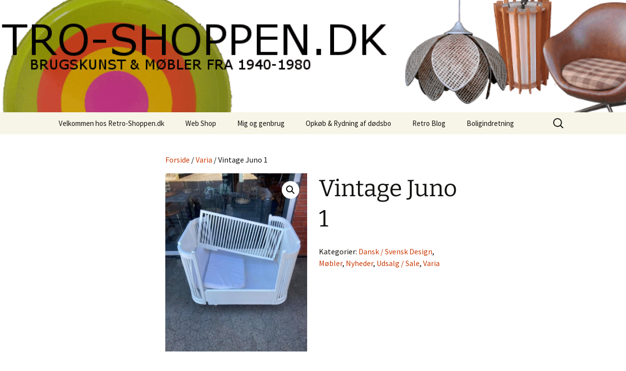

--- FILE ---
content_type: text/html; charset=UTF-8
request_url: https://www.retro-shoppen.dk/vare/vintage-juno-1/
body_size: 72442
content:
<!DOCTYPE html>
<html lang="da-DK">
<head>
	<meta charset="UTF-8">
	<meta name="viewport" content="width=device-width, initial-scale=1.0">
	<title>Vintage Juno 1 - Retro-Shoppen.DK</title>
	<link rel="profile" href="https://gmpg.org/xfn/11">
	<link rel="pingback" href="https://www.retro-shoppen.dk/xmlrpc.php">
	<meta name='robots' content='index, follow, max-image-preview:large, max-snippet:-1, max-video-preview:-1' />

	<!-- This site is optimized with the Yoast SEO plugin v26.6 - https://yoast.com/wordpress/plugins/seo/ -->
	<link rel="canonical" href="https://www.retro-shoppen.dk/vare/vintage-juno-1/" />
	<meta property="og:locale" content="da_DK" />
	<meta property="og:type" content="article" />
	<meta property="og:title" content="Vintage Juno 1 - Retro-Shoppen.DK" />
	<meta property="og:description" content="Den originale Juno seng &#8211; Juno 1. Tegnet af Viggo Einfeldt i 1942-43. I fin vintage stand. Der medfølger 1 stk tremmeside, samt madras, med ekstra stykke, til når sengen &hellip; Læs videre Vintage Juno 1 &rarr;" />
	<meta property="og:url" content="https://www.retro-shoppen.dk/vare/vintage-juno-1/" />
	<meta property="og:site_name" content="Retro-Shoppen.DK" />
	<meta property="article:publisher" content="https://www.facebook.com/groups/1525734714409164/" />
	<meta property="article:modified_time" content="2025-02-08T11:22:57+00:00" />
	<meta property="og:image" content="https://www.retro-shoppen.dk/wp-content/uploads/Junoseng.jpg" />
	<meta property="og:image:width" content="1536" />
	<meta property="og:image:height" content="2048" />
	<meta property="og:image:type" content="image/jpeg" />
	<meta name="twitter:card" content="summary_large_image" />
	<meta name="twitter:label1" content="Estimeret læsetid" />
	<meta name="twitter:data1" content="1 minut" />
	<script type="application/ld+json" class="yoast-schema-graph">{"@context":"https://schema.org","@graph":[{"@type":"WebPage","@id":"https://www.retro-shoppen.dk/vare/vintage-juno-1/","url":"https://www.retro-shoppen.dk/vare/vintage-juno-1/","name":"Vintage Juno 1 - Retro-Shoppen.DK","isPartOf":{"@id":"https://www.retro-shoppen.dk/#website"},"primaryImageOfPage":{"@id":"https://www.retro-shoppen.dk/vare/vintage-juno-1/#primaryimage"},"image":{"@id":"https://www.retro-shoppen.dk/vare/vintage-juno-1/#primaryimage"},"thumbnailUrl":"https://www.retro-shoppen.dk/wp-content/uploads/Junoseng.jpg","datePublished":"2021-04-15T11:20:08+00:00","dateModified":"2025-02-08T11:22:57+00:00","breadcrumb":{"@id":"https://www.retro-shoppen.dk/vare/vintage-juno-1/#breadcrumb"},"inLanguage":"da-DK","potentialAction":[{"@type":"ReadAction","target":["https://www.retro-shoppen.dk/vare/vintage-juno-1/"]}]},{"@type":"ImageObject","inLanguage":"da-DK","@id":"https://www.retro-shoppen.dk/vare/vintage-juno-1/#primaryimage","url":"https://www.retro-shoppen.dk/wp-content/uploads/Junoseng.jpg","contentUrl":"https://www.retro-shoppen.dk/wp-content/uploads/Junoseng.jpg","width":1536,"height":2048},{"@type":"BreadcrumbList","@id":"https://www.retro-shoppen.dk/vare/vintage-juno-1/#breadcrumb","itemListElement":[{"@type":"ListItem","position":1,"name":"Hjem","item":"https://www.retro-shoppen.dk/"},{"@type":"ListItem","position":2,"name":"Web Shop","item":"https://www.retro-shoppen.dk/shop/"},{"@type":"ListItem","position":3,"name":"Vintage Juno 1"}]},{"@type":"WebSite","@id":"https://www.retro-shoppen.dk/#website","url":"https://www.retro-shoppen.dk/","name":"Retro-Shoppen.DK","description":"Dansk Design fra 1940 til 1980","potentialAction":[{"@type":"SearchAction","target":{"@type":"EntryPoint","urlTemplate":"https://www.retro-shoppen.dk/?s={search_term_string}"},"query-input":{"@type":"PropertyValueSpecification","valueRequired":true,"valueName":"search_term_string"}}],"inLanguage":"da-DK"}]}</script>
	<!-- / Yoast SEO plugin. -->


<link rel="alternate" type="application/rss+xml" title="Retro-Shoppen.DK &raquo; Feed" href="https://www.retro-shoppen.dk/feed/" />
<link rel="alternate" type="application/rss+xml" title="Retro-Shoppen.DK &raquo;-kommentar-feed" href="https://www.retro-shoppen.dk/comments/feed/" />
<link rel="alternate" type="text/calendar" title="Retro-Shoppen.DK &raquo; iCal Feed" href="https://www.retro-shoppen.dk/events/?ical=1" />
<link rel="alternate" type="application/rss+xml" title="Retro-Shoppen.DK &raquo; Vintage Juno 1-kommentar-feed" href="https://www.retro-shoppen.dk/vare/vintage-juno-1/feed/" />
<link rel="alternate" title="oEmbed (JSON)" type="application/json+oembed" href="https://www.retro-shoppen.dk/wp-json/oembed/1.0/embed?url=https%3A%2F%2Fwww.retro-shoppen.dk%2Fvare%2Fvintage-juno-1%2F" />
<style id='wp-img-auto-sizes-contain-inline-css'>
img:is([sizes=auto i],[sizes^="auto," i]){contain-intrinsic-size:3000px 1500px}
/*# sourceURL=wp-img-auto-sizes-contain-inline-css */
</style>
<style id='wp-emoji-styles-inline-css'>

	img.wp-smiley, img.emoji {
		display: inline !important;
		border: none !important;
		box-shadow: none !important;
		height: 1em !important;
		width: 1em !important;
		margin: 0 0.07em !important;
		vertical-align: -0.1em !important;
		background: none !important;
		padding: 0 !important;
	}
/*# sourceURL=wp-emoji-styles-inline-css */
</style>
<link rel='stylesheet' id='wp-block-library-css' href='https://www.retro-shoppen.dk/wp-includes/css/dist/block-library/style.min.css?ver=6.9' media='all' />
<link rel='stylesheet' id='wc-blocks-style-css' href='https://www.retro-shoppen.dk/wp-content/plugins/woocommerce/assets/client/blocks/wc-blocks.css?ver=wc-10.4.3' media='all' />
<style id='global-styles-inline-css'>
:root{--wp--preset--aspect-ratio--square: 1;--wp--preset--aspect-ratio--4-3: 4/3;--wp--preset--aspect-ratio--3-4: 3/4;--wp--preset--aspect-ratio--3-2: 3/2;--wp--preset--aspect-ratio--2-3: 2/3;--wp--preset--aspect-ratio--16-9: 16/9;--wp--preset--aspect-ratio--9-16: 9/16;--wp--preset--color--black: #000000;--wp--preset--color--cyan-bluish-gray: #abb8c3;--wp--preset--color--white: #fff;--wp--preset--color--pale-pink: #f78da7;--wp--preset--color--vivid-red: #cf2e2e;--wp--preset--color--luminous-vivid-orange: #ff6900;--wp--preset--color--luminous-vivid-amber: #fcb900;--wp--preset--color--light-green-cyan: #7bdcb5;--wp--preset--color--vivid-green-cyan: #00d084;--wp--preset--color--pale-cyan-blue: #8ed1fc;--wp--preset--color--vivid-cyan-blue: #0693e3;--wp--preset--color--vivid-purple: #9b51e0;--wp--preset--color--dark-gray: #141412;--wp--preset--color--red: #bc360a;--wp--preset--color--medium-orange: #db572f;--wp--preset--color--light-orange: #ea9629;--wp--preset--color--yellow: #fbca3c;--wp--preset--color--dark-brown: #220e10;--wp--preset--color--medium-brown: #722d19;--wp--preset--color--light-brown: #eadaa6;--wp--preset--color--beige: #e8e5ce;--wp--preset--color--off-white: #f7f5e7;--wp--preset--gradient--vivid-cyan-blue-to-vivid-purple: linear-gradient(135deg,rgb(6,147,227) 0%,rgb(155,81,224) 100%);--wp--preset--gradient--light-green-cyan-to-vivid-green-cyan: linear-gradient(135deg,rgb(122,220,180) 0%,rgb(0,208,130) 100%);--wp--preset--gradient--luminous-vivid-amber-to-luminous-vivid-orange: linear-gradient(135deg,rgb(252,185,0) 0%,rgb(255,105,0) 100%);--wp--preset--gradient--luminous-vivid-orange-to-vivid-red: linear-gradient(135deg,rgb(255,105,0) 0%,rgb(207,46,46) 100%);--wp--preset--gradient--very-light-gray-to-cyan-bluish-gray: linear-gradient(135deg,rgb(238,238,238) 0%,rgb(169,184,195) 100%);--wp--preset--gradient--cool-to-warm-spectrum: linear-gradient(135deg,rgb(74,234,220) 0%,rgb(151,120,209) 20%,rgb(207,42,186) 40%,rgb(238,44,130) 60%,rgb(251,105,98) 80%,rgb(254,248,76) 100%);--wp--preset--gradient--blush-light-purple: linear-gradient(135deg,rgb(255,206,236) 0%,rgb(152,150,240) 100%);--wp--preset--gradient--blush-bordeaux: linear-gradient(135deg,rgb(254,205,165) 0%,rgb(254,45,45) 50%,rgb(107,0,62) 100%);--wp--preset--gradient--luminous-dusk: linear-gradient(135deg,rgb(255,203,112) 0%,rgb(199,81,192) 50%,rgb(65,88,208) 100%);--wp--preset--gradient--pale-ocean: linear-gradient(135deg,rgb(255,245,203) 0%,rgb(182,227,212) 50%,rgb(51,167,181) 100%);--wp--preset--gradient--electric-grass: linear-gradient(135deg,rgb(202,248,128) 0%,rgb(113,206,126) 100%);--wp--preset--gradient--midnight: linear-gradient(135deg,rgb(2,3,129) 0%,rgb(40,116,252) 100%);--wp--preset--gradient--autumn-brown: linear-gradient(135deg, rgba(226,45,15,1) 0%, rgba(158,25,13,1) 100%);--wp--preset--gradient--sunset-yellow: linear-gradient(135deg, rgba(233,139,41,1) 0%, rgba(238,179,95,1) 100%);--wp--preset--gradient--light-sky: linear-gradient(135deg,rgba(228,228,228,1.0) 0%,rgba(208,225,252,1.0) 100%);--wp--preset--gradient--dark-sky: linear-gradient(135deg,rgba(0,0,0,1.0) 0%,rgba(56,61,69,1.0) 100%);--wp--preset--font-size--small: 13px;--wp--preset--font-size--medium: 20px;--wp--preset--font-size--large: 36px;--wp--preset--font-size--x-large: 42px;--wp--preset--spacing--20: 0.44rem;--wp--preset--spacing--30: 0.67rem;--wp--preset--spacing--40: 1rem;--wp--preset--spacing--50: 1.5rem;--wp--preset--spacing--60: 2.25rem;--wp--preset--spacing--70: 3.38rem;--wp--preset--spacing--80: 5.06rem;--wp--preset--shadow--natural: 6px 6px 9px rgba(0, 0, 0, 0.2);--wp--preset--shadow--deep: 12px 12px 50px rgba(0, 0, 0, 0.4);--wp--preset--shadow--sharp: 6px 6px 0px rgba(0, 0, 0, 0.2);--wp--preset--shadow--outlined: 6px 6px 0px -3px rgb(255, 255, 255), 6px 6px rgb(0, 0, 0);--wp--preset--shadow--crisp: 6px 6px 0px rgb(0, 0, 0);}:where(.is-layout-flex){gap: 0.5em;}:where(.is-layout-grid){gap: 0.5em;}body .is-layout-flex{display: flex;}.is-layout-flex{flex-wrap: wrap;align-items: center;}.is-layout-flex > :is(*, div){margin: 0;}body .is-layout-grid{display: grid;}.is-layout-grid > :is(*, div){margin: 0;}:where(.wp-block-columns.is-layout-flex){gap: 2em;}:where(.wp-block-columns.is-layout-grid){gap: 2em;}:where(.wp-block-post-template.is-layout-flex){gap: 1.25em;}:where(.wp-block-post-template.is-layout-grid){gap: 1.25em;}.has-black-color{color: var(--wp--preset--color--black) !important;}.has-cyan-bluish-gray-color{color: var(--wp--preset--color--cyan-bluish-gray) !important;}.has-white-color{color: var(--wp--preset--color--white) !important;}.has-pale-pink-color{color: var(--wp--preset--color--pale-pink) !important;}.has-vivid-red-color{color: var(--wp--preset--color--vivid-red) !important;}.has-luminous-vivid-orange-color{color: var(--wp--preset--color--luminous-vivid-orange) !important;}.has-luminous-vivid-amber-color{color: var(--wp--preset--color--luminous-vivid-amber) !important;}.has-light-green-cyan-color{color: var(--wp--preset--color--light-green-cyan) !important;}.has-vivid-green-cyan-color{color: var(--wp--preset--color--vivid-green-cyan) !important;}.has-pale-cyan-blue-color{color: var(--wp--preset--color--pale-cyan-blue) !important;}.has-vivid-cyan-blue-color{color: var(--wp--preset--color--vivid-cyan-blue) !important;}.has-vivid-purple-color{color: var(--wp--preset--color--vivid-purple) !important;}.has-black-background-color{background-color: var(--wp--preset--color--black) !important;}.has-cyan-bluish-gray-background-color{background-color: var(--wp--preset--color--cyan-bluish-gray) !important;}.has-white-background-color{background-color: var(--wp--preset--color--white) !important;}.has-pale-pink-background-color{background-color: var(--wp--preset--color--pale-pink) !important;}.has-vivid-red-background-color{background-color: var(--wp--preset--color--vivid-red) !important;}.has-luminous-vivid-orange-background-color{background-color: var(--wp--preset--color--luminous-vivid-orange) !important;}.has-luminous-vivid-amber-background-color{background-color: var(--wp--preset--color--luminous-vivid-amber) !important;}.has-light-green-cyan-background-color{background-color: var(--wp--preset--color--light-green-cyan) !important;}.has-vivid-green-cyan-background-color{background-color: var(--wp--preset--color--vivid-green-cyan) !important;}.has-pale-cyan-blue-background-color{background-color: var(--wp--preset--color--pale-cyan-blue) !important;}.has-vivid-cyan-blue-background-color{background-color: var(--wp--preset--color--vivid-cyan-blue) !important;}.has-vivid-purple-background-color{background-color: var(--wp--preset--color--vivid-purple) !important;}.has-black-border-color{border-color: var(--wp--preset--color--black) !important;}.has-cyan-bluish-gray-border-color{border-color: var(--wp--preset--color--cyan-bluish-gray) !important;}.has-white-border-color{border-color: var(--wp--preset--color--white) !important;}.has-pale-pink-border-color{border-color: var(--wp--preset--color--pale-pink) !important;}.has-vivid-red-border-color{border-color: var(--wp--preset--color--vivid-red) !important;}.has-luminous-vivid-orange-border-color{border-color: var(--wp--preset--color--luminous-vivid-orange) !important;}.has-luminous-vivid-amber-border-color{border-color: var(--wp--preset--color--luminous-vivid-amber) !important;}.has-light-green-cyan-border-color{border-color: var(--wp--preset--color--light-green-cyan) !important;}.has-vivid-green-cyan-border-color{border-color: var(--wp--preset--color--vivid-green-cyan) !important;}.has-pale-cyan-blue-border-color{border-color: var(--wp--preset--color--pale-cyan-blue) !important;}.has-vivid-cyan-blue-border-color{border-color: var(--wp--preset--color--vivid-cyan-blue) !important;}.has-vivid-purple-border-color{border-color: var(--wp--preset--color--vivid-purple) !important;}.has-vivid-cyan-blue-to-vivid-purple-gradient-background{background: var(--wp--preset--gradient--vivid-cyan-blue-to-vivid-purple) !important;}.has-light-green-cyan-to-vivid-green-cyan-gradient-background{background: var(--wp--preset--gradient--light-green-cyan-to-vivid-green-cyan) !important;}.has-luminous-vivid-amber-to-luminous-vivid-orange-gradient-background{background: var(--wp--preset--gradient--luminous-vivid-amber-to-luminous-vivid-orange) !important;}.has-luminous-vivid-orange-to-vivid-red-gradient-background{background: var(--wp--preset--gradient--luminous-vivid-orange-to-vivid-red) !important;}.has-very-light-gray-to-cyan-bluish-gray-gradient-background{background: var(--wp--preset--gradient--very-light-gray-to-cyan-bluish-gray) !important;}.has-cool-to-warm-spectrum-gradient-background{background: var(--wp--preset--gradient--cool-to-warm-spectrum) !important;}.has-blush-light-purple-gradient-background{background: var(--wp--preset--gradient--blush-light-purple) !important;}.has-blush-bordeaux-gradient-background{background: var(--wp--preset--gradient--blush-bordeaux) !important;}.has-luminous-dusk-gradient-background{background: var(--wp--preset--gradient--luminous-dusk) !important;}.has-pale-ocean-gradient-background{background: var(--wp--preset--gradient--pale-ocean) !important;}.has-electric-grass-gradient-background{background: var(--wp--preset--gradient--electric-grass) !important;}.has-midnight-gradient-background{background: var(--wp--preset--gradient--midnight) !important;}.has-small-font-size{font-size: var(--wp--preset--font-size--small) !important;}.has-medium-font-size{font-size: var(--wp--preset--font-size--medium) !important;}.has-large-font-size{font-size: var(--wp--preset--font-size--large) !important;}.has-x-large-font-size{font-size: var(--wp--preset--font-size--x-large) !important;}
/*# sourceURL=global-styles-inline-css */
</style>

<style id='classic-theme-styles-inline-css'>
/*! This file is auto-generated */
.wp-block-button__link{color:#fff;background-color:#32373c;border-radius:9999px;box-shadow:none;text-decoration:none;padding:calc(.667em + 2px) calc(1.333em + 2px);font-size:1.125em}.wp-block-file__button{background:#32373c;color:#fff;text-decoration:none}
/*# sourceURL=/wp-includes/css/classic-themes.min.css */
</style>
<link rel='stylesheet' id='contact-form-7-css' href='https://www.retro-shoppen.dk/wp-content/plugins/contact-form-7/includes/css/styles.css?ver=6.1.4' media='all' />
<link rel='stylesheet' id='ditty-news-ticker-font-css' href='https://www.retro-shoppen.dk/wp-content/plugins/ditty-news-ticker/legacy/inc/static/libs/fontastic/styles.css?ver=3.1.60' media='all' />
<link rel='stylesheet' id='ditty-news-ticker-css' href='https://www.retro-shoppen.dk/wp-content/plugins/ditty-news-ticker/legacy/inc/static/css/style.css?ver=3.1.60' media='all' />
<link rel='stylesheet' id='ditty-displays-css' href='https://www.retro-shoppen.dk/wp-content/plugins/ditty-news-ticker/assets/build/dittyDisplays.css?ver=3.1.60' media='all' />
<link rel='stylesheet' id='ditty-fontawesome-css' href='https://www.retro-shoppen.dk/wp-content/plugins/ditty-news-ticker/includes/libs/fontawesome-6.4.0/css/all.css?ver=6.4.0' media='' />
<link rel='stylesheet' id='photoswipe-css' href='https://www.retro-shoppen.dk/wp-content/plugins/woocommerce/assets/css/photoswipe/photoswipe.min.css?ver=10.4.3' media='all' />
<link rel='stylesheet' id='photoswipe-default-skin-css' href='https://www.retro-shoppen.dk/wp-content/plugins/woocommerce/assets/css/photoswipe/default-skin/default-skin.min.css?ver=10.4.3' media='all' />
<link rel='stylesheet' id='woocommerce-layout-css' href='https://www.retro-shoppen.dk/wp-content/plugins/woocommerce/assets/css/woocommerce-layout.css?ver=10.4.3' media='all' />
<link rel='stylesheet' id='woocommerce-smallscreen-css' href='https://www.retro-shoppen.dk/wp-content/plugins/woocommerce/assets/css/woocommerce-smallscreen.css?ver=10.4.3' media='only screen and (max-width: 768px)' />
<link rel='stylesheet' id='woocommerce-general-css' href='https://www.retro-shoppen.dk/wp-content/plugins/woocommerce/assets/css/woocommerce.css?ver=10.4.3' media='all' />
<style id='woocommerce-inline-inline-css'>
.woocommerce form .form-row .required { visibility: visible; }
/*# sourceURL=woocommerce-inline-inline-css */
</style>
<link rel='stylesheet' id='twentythirteen-fonts-css' href='https://www.retro-shoppen.dk/wp-content/themes/twentythirteen/fonts/source-sans-pro-plus-bitter.css?ver=20230328' media='all' />
<link rel='stylesheet' id='genericons-css' href='https://www.retro-shoppen.dk/wp-content/themes/twentythirteen/genericons/genericons.css?ver=3.0.3' media='all' />
<link rel='stylesheet' id='twentythirteen-style-css' href='https://www.retro-shoppen.dk/wp-content/themes/twentythirteen/style.css?ver=20250415' media='all' />
<link rel='stylesheet' id='twentythirteen-block-style-css' href='https://www.retro-shoppen.dk/wp-content/themes/twentythirteen/css/blocks.css?ver=20240520' media='all' />
<script src="https://www.retro-shoppen.dk/wp-includes/js/jquery/jquery.min.js?ver=3.7.1" id="jquery-core-js"></script>
<script src="https://www.retro-shoppen.dk/wp-includes/js/jquery/jquery-migrate.min.js?ver=3.4.1" id="jquery-migrate-js"></script>
<script src="https://www.retro-shoppen.dk/wp-content/plugins/woocommerce/assets/js/jquery-blockui/jquery.blockUI.min.js?ver=2.7.0-wc.10.4.3" id="wc-jquery-blockui-js" defer data-wp-strategy="defer"></script>
<script id="wc-add-to-cart-js-extra">
var wc_add_to_cart_params = {"ajax_url":"/wp-admin/admin-ajax.php","wc_ajax_url":"/?wc-ajax=%%endpoint%%","i18n_view_cart":"Se kurv","cart_url":"https://www.retro-shoppen.dk/cart/","is_cart":"","cart_redirect_after_add":"no"};
//# sourceURL=wc-add-to-cart-js-extra
</script>
<script src="https://www.retro-shoppen.dk/wp-content/plugins/woocommerce/assets/js/frontend/add-to-cart.min.js?ver=10.4.3" id="wc-add-to-cart-js" defer data-wp-strategy="defer"></script>
<script src="https://www.retro-shoppen.dk/wp-content/plugins/woocommerce/assets/js/zoom/jquery.zoom.min.js?ver=1.7.21-wc.10.4.3" id="wc-zoom-js" defer data-wp-strategy="defer"></script>
<script src="https://www.retro-shoppen.dk/wp-content/plugins/woocommerce/assets/js/flexslider/jquery.flexslider.min.js?ver=2.7.2-wc.10.4.3" id="wc-flexslider-js" defer data-wp-strategy="defer"></script>
<script src="https://www.retro-shoppen.dk/wp-content/plugins/woocommerce/assets/js/photoswipe/photoswipe.min.js?ver=4.1.1-wc.10.4.3" id="wc-photoswipe-js" defer data-wp-strategy="defer"></script>
<script src="https://www.retro-shoppen.dk/wp-content/plugins/woocommerce/assets/js/photoswipe/photoswipe-ui-default.min.js?ver=4.1.1-wc.10.4.3" id="wc-photoswipe-ui-default-js" defer data-wp-strategy="defer"></script>
<script id="wc-single-product-js-extra">
var wc_single_product_params = {"i18n_required_rating_text":"V\u00e6lg venligst en bed\u00f8mmelse","i18n_rating_options":["1 ud af 5 stjerner","2 ud af 5 stjerner","3 ud af 5 stjerner","4 ud af 5 stjerner","5 ud af 5 stjerner"],"i18n_product_gallery_trigger_text":"Se billedgalleri i fuld sk\u00e6rm","review_rating_required":"yes","flexslider":{"rtl":false,"animation":"slide","smoothHeight":true,"directionNav":false,"controlNav":"thumbnails","slideshow":false,"animationSpeed":500,"animationLoop":false,"allowOneSlide":false},"zoom_enabled":"1","zoom_options":[],"photoswipe_enabled":"1","photoswipe_options":{"shareEl":false,"closeOnScroll":false,"history":false,"hideAnimationDuration":0,"showAnimationDuration":0},"flexslider_enabled":"1"};
//# sourceURL=wc-single-product-js-extra
</script>
<script src="https://www.retro-shoppen.dk/wp-content/plugins/woocommerce/assets/js/frontend/single-product.min.js?ver=10.4.3" id="wc-single-product-js" defer data-wp-strategy="defer"></script>
<script src="https://www.retro-shoppen.dk/wp-content/plugins/woocommerce/assets/js/js-cookie/js.cookie.min.js?ver=2.1.4-wc.10.4.3" id="wc-js-cookie-js" defer data-wp-strategy="defer"></script>
<script id="woocommerce-js-extra">
var woocommerce_params = {"ajax_url":"/wp-admin/admin-ajax.php","wc_ajax_url":"/?wc-ajax=%%endpoint%%","i18n_password_show":"Vis adgangskode","i18n_password_hide":"Skjul adgangskode"};
//# sourceURL=woocommerce-js-extra
</script>
<script src="https://www.retro-shoppen.dk/wp-content/plugins/woocommerce/assets/js/frontend/woocommerce.min.js?ver=10.4.3" id="woocommerce-js" defer data-wp-strategy="defer"></script>
<script src="https://www.retro-shoppen.dk/wp-content/themes/twentythirteen/js/functions.js?ver=20230526" id="twentythirteen-script-js" defer data-wp-strategy="defer"></script>
<link rel="https://api.w.org/" href="https://www.retro-shoppen.dk/wp-json/" /><link rel="alternate" title="JSON" type="application/json" href="https://www.retro-shoppen.dk/wp-json/wp/v2/product/11478" /><link rel="EditURI" type="application/rsd+xml" title="RSD" href="https://www.retro-shoppen.dk/xmlrpc.php?rsd" />
<meta name="generator" content="WordPress 6.9" />
<meta name="generator" content="WooCommerce 10.4.3" />
<link rel='shortlink' href='https://www.retro-shoppen.dk/?p=11478' />
<meta name="tec-api-version" content="v1"><meta name="tec-api-origin" content="https://www.retro-shoppen.dk"><link rel="alternate" href="https://www.retro-shoppen.dk/wp-json/tribe/events/v1/" />	<noscript><style>.woocommerce-product-gallery{ opacity: 1 !important; }</style></noscript>
		<style type="text/css" id="twentythirteen-header-css">
		.site-header {
		background: url(https://www.retro-shoppen.dk/wp-content/uploads/cropped-NytBanner.png) no-repeat scroll top;
		background-size: 1600px auto;
	}
	@media (max-width: 767px) {
		.site-header {
			background-size: 768px auto;
		}
	}
	@media (max-width: 359px) {
		.site-header {
			background-size: 360px auto;
		}
	}
			.site-title,
	.site-description {
		position: absolute;
		clip-path: inset(50%);
	}
			</style>
			<style id="wp-custom-css">
			/*
Du kan tilføje din egen CSS her.

Klik på hjælp-ikonet ovenfor for at lære mere.
*/
/* Lyons added code */
.product .count { display:none; }		</style>
		</head>

<body class="wp-singular product-template-default single single-product postid-11478 wp-embed-responsive wp-theme-twentythirteen theme-twentythirteen woocommerce woocommerce-page woocommerce-no-js tribe-no-js metaslider-plugin single-author">
		<div id="page" class="hfeed site">
		<a class="screen-reader-text skip-link" href="#content">
			Hop til indhold		</a>
		<header id="masthead" class="site-header">
					<a class="home-link" href="https://www.retro-shoppen.dk/" rel="home" >
				<h1 class="site-title">Retro-Shoppen.DK</h1>
				<h2 class="site-description">Dansk Design fra 1940 til 1980</h2>
			</a>

			<div id="navbar" class="navbar">
				<nav id="site-navigation" class="navigation main-navigation">
					<button class="menu-toggle">Menu</button>
					<div class="menu-menu-1-container"><ul id="primary-menu" class="nav-menu"><li id="menu-item-17261" class="menu-item menu-item-type-post_type menu-item-object-page menu-item-home menu-item-has-children menu-item-17261"><a href="https://www.retro-shoppen.dk/">Velkommen hos Retro-Shoppen.dk</a>
<ul class="sub-menu">
	<li id="menu-item-17264" class="menu-item menu-item-type-post_type menu-item-object-page menu-item-17264"><a href="https://www.retro-shoppen.dk/velkommen-retro-shoppen/presse/">Presse</a></li>
	<li id="menu-item-17263" class="menu-item menu-item-type-post_type menu-item-object-page menu-item-17263"><a href="https://www.retro-shoppen.dk/velkommen-retro-shoppen/personal-shopping/">Personal Shopping</a></li>
	<li id="menu-item-17268" class="menu-item menu-item-type-post_type menu-item-object-page current-product-parent menu-item-17268"><a href="https://www.retro-shoppen.dk/kontakt/">Kontakt &#038; Åbningstider</a></li>
</ul>
</li>
<li id="menu-item-17277" class="menu-item menu-item-type-post_type menu-item-object-page menu-item-has-children current_page_parent menu-item-17277"><a href="https://www.retro-shoppen.dk/shop/">Web Shop</a>
<ul class="sub-menu">
	<li id="menu-item-17323" class="menu-item menu-item-type-taxonomy menu-item-object-product_cat current-product-ancestor current-menu-parent current-product-parent menu-item-17323"><a href="https://www.retro-shoppen.dk/product-category/nyheder/">Nyheder</a></li>
	<li id="menu-item-17322" class="menu-item menu-item-type-taxonomy menu-item-object-product_cat current-product-ancestor current-menu-parent current-product-parent menu-item-17322"><a href="https://www.retro-shoppen.dk/product-category/industrieltdesign-retro-mobler/">Møbler</a></li>
	<li id="menu-item-17326" class="menu-item menu-item-type-taxonomy menu-item-object-product_cat current-product-ancestor current-menu-parent current-product-parent menu-item-has-children menu-item-17326"><a href="https://www.retro-shoppen.dk/product-category/udsalg-sale/">Udsalg / Sale</a>
	<ul class="sub-menu">
		<li id="menu-item-24559" class="menu-item menu-item-type-taxonomy menu-item-object-product_cat menu-item-24559"><a href="https://www.retro-shoppen.dk/product-category/udsalg/">Udsalg</a></li>
		<li id="menu-item-21797" class="menu-item menu-item-type-taxonomy menu-item-object-product_cat menu-item-21797"><a href="https://www.retro-shoppen.dk/product-category/rodekassen/">Rodekassen</a></li>
		<li id="menu-item-24457" class="menu-item menu-item-type-taxonomy menu-item-object-product_cat menu-item-24457"><a href="https://www.retro-shoppen.dk/product-category/reservedele/">Reservedele</a></li>
	</ul>
</li>
	<li id="menu-item-17287" class="menu-item menu-item-type-taxonomy menu-item-object-product_cat current-product-ancestor current-menu-parent current-product-parent menu-item-has-children menu-item-17287"><a href="https://www.retro-shoppen.dk/product-category/dansk-design-wegner-mogensen-vodder/">Dansk / Svensk Design</a>
	<ul class="sub-menu">
		<li id="menu-item-17290" class="menu-item menu-item-type-taxonomy menu-item-object-product_cat menu-item-17290"><a href="https://www.retro-shoppen.dk/product-category/skiftende-udvalg-af-div-produceret-hos-george-jensen-smykker-julepynt/">Georg Jensen</a></li>
		<li id="menu-item-24525" class="menu-item menu-item-type-taxonomy menu-item-object-product_cat menu-item-24525"><a href="https://www.retro-shoppen.dk/product-category/designer-moebler/">Designer møbler</a></li>
	</ul>
</li>
	<li id="menu-item-17280" class="menu-item menu-item-type-taxonomy menu-item-object-product_cat menu-item-has-children menu-item-17280"><a href="https://www.retro-shoppen.dk/product-category/antik-raritet/">Rariteter &amp; Sølv/guld</a>
	<ul class="sub-menu">
		<li id="menu-item-17466" class="menu-item menu-item-type-taxonomy menu-item-object-product_cat menu-item-17466"><a href="https://www.retro-shoppen.dk/product-category/guld-soelv/">Guld &amp; Sølv</a></li>
		<li id="menu-item-17289" class="menu-item menu-item-type-taxonomy menu-item-object-product_cat menu-item-17289"><a href="https://www.retro-shoppen.dk/product-category/flora-danica/">Flora Danica</a></li>
		<li id="menu-item-23567" class="menu-item menu-item-type-taxonomy menu-item-object-product_cat menu-item-23567"><a href="https://www.retro-shoppen.dk/product-category/museum/">Museums smykker og mønter</a></li>
		<li id="menu-item-17281" class="menu-item menu-item-type-taxonomy menu-item-object-product_cat menu-item-17281"><a href="https://www.retro-shoppen.dk/product-category/antik-raritet/blandede-finurligheder/">Blandede finurligheder</a></li>
		<li id="menu-item-17284" class="menu-item menu-item-type-taxonomy menu-item-object-product_cat menu-item-17284"><a href="https://www.retro-shoppen.dk/product-category/antik-raritet/llardo-porcelaen/">Lladro Porcelæn</a></li>
	</ul>
</li>
	<li id="menu-item-17293" class="menu-item menu-item-type-taxonomy menu-item-object-product_cat menu-item-has-children menu-item-17293"><a href="https://www.retro-shoppen.dk/product-category/keramik-porcelaen/">Keramik &amp; Porcelæn</a>
	<ul class="sub-menu">
		<li id="menu-item-17294" class="menu-item menu-item-type-taxonomy menu-item-object-product_cat menu-item-17294"><a href="https://www.retro-shoppen.dk/product-category/keramik-porcelaen/alu/">Aluminia</a></li>
		<li id="menu-item-17302" class="menu-item menu-item-type-taxonomy menu-item-object-product_cat menu-item-has-children menu-item-17302"><a href="https://www.retro-shoppen.dk/product-category/kgl-porcelaen/">Kgl. Porcelæn</a>
		<ul class="sub-menu">
			<li id="menu-item-17282" class="menu-item menu-item-type-taxonomy menu-item-object-product_cat menu-item-17282"><a href="https://www.retro-shoppen.dk/product-category/antik-raritet/bode-willumsen/">Bode Willumsen</a></li>
			<li id="menu-item-20102" class="menu-item menu-item-type-taxonomy menu-item-object-product_cat menu-item-20102"><a href="https://www.retro-shoppen.dk/product-category/kgl-porcelaen/knud-kyhn/">Knud Kyhn</a></li>
			<li id="menu-item-17307" class="menu-item menu-item-type-taxonomy menu-item-object-product_cat menu-item-17307"><a href="https://www.retro-shoppen.dk/product-category/kgl-porcelaen/dj/">Dahl Jensen</a></li>
			<li id="menu-item-17312" class="menu-item menu-item-type-taxonomy menu-item-object-product_cat menu-item-has-children menu-item-17312"><a href="https://www.retro-shoppen.dk/product-category/kgl-porcelaen/rc/">Royal Copenhagen</a>
			<ul class="sub-menu">
				<li id="menu-item-17313" class="menu-item menu-item-type-taxonomy menu-item-object-product_cat menu-item-17313"><a href="https://www.retro-shoppen.dk/product-category/kgl-porcelaen/rc/mussel-halvblonde/">Mussel Halvblonde</a></li>
				<li id="menu-item-17314" class="menu-item menu-item-type-taxonomy menu-item-object-product_cat menu-item-17314"><a href="https://www.retro-shoppen.dk/product-category/kgl-porcelaen/rc/mussel-helblonde/">Mussel Helblonde</a></li>
				<li id="menu-item-17315" class="menu-item menu-item-type-taxonomy menu-item-object-product_cat menu-item-17315"><a href="https://www.retro-shoppen.dk/product-category/kgl-porcelaen/rc/mussel-riflet/">Mussel Riflet</a></li>
				<li id="menu-item-17316" class="menu-item menu-item-type-taxonomy menu-item-object-product_cat menu-item-17316"><a href="https://www.retro-shoppen.dk/product-category/kgl-porcelaen/rc/baca-tenera/">Royal Copenhagen Baca/Tenera</a></li>
				<li id="menu-item-17317" class="menu-item menu-item-type-taxonomy menu-item-object-product_cat menu-item-17317"><a href="https://www.retro-shoppen.dk/product-category/kgl-porcelaen/rc/rc-blaa-blomst/">Royal Copenhagen Blå Blomst</a></li>
				<li id="menu-item-17318" class="menu-item menu-item-type-taxonomy menu-item-object-product_cat menu-item-17318"><a href="https://www.retro-shoppen.dk/product-category/kgl-porcelaen/rc/rc-blaakant/">Royal Copenhagen Grethe Meyer</a></li>
				<li id="menu-item-17319" class="menu-item menu-item-type-taxonomy menu-item-object-product_cat menu-item-17319"><a href="https://www.retro-shoppen.dk/product-category/kgl-porcelaen/rc/royal-copenhagen-figurer/">Royal Copenhagen figurer</a></li>
			</ul>
</li>
			<li id="menu-item-17303" class="menu-item menu-item-type-taxonomy menu-item-object-product_cat menu-item-has-children menu-item-17303"><a href="https://www.retro-shoppen.dk/product-category/kgl-porcelaen/b-g/">Bing &amp; Grøndahl</a>
			<ul class="sub-menu">
				<li id="menu-item-17304" class="menu-item menu-item-type-taxonomy menu-item-object-product_cat menu-item-17304"><a href="https://www.retro-shoppen.dk/product-category/kgl-porcelaen/b-g/b-g-blaamalet/">Bing &amp; Grøndahl Blåmalet</a></li>
				<li id="menu-item-17305" class="menu-item menu-item-type-taxonomy menu-item-object-product_cat menu-item-17305"><a href="https://www.retro-shoppen.dk/product-category/kgl-porcelaen/b-g/b-g-figurer/">Bing &amp; Grøndahl figurer</a></li>
				<li id="menu-item-17306" class="menu-item menu-item-type-taxonomy menu-item-object-product_cat menu-item-17306"><a href="https://www.retro-shoppen.dk/product-category/kgl-porcelaen/b-g/b-g-maagestel/">Bing &amp; Grøndahl Mågestel</a></li>
				<li id="menu-item-17310" class="menu-item menu-item-type-taxonomy menu-item-object-product_cat menu-item-17310"><a href="https://www.retro-shoppen.dk/product-category/kgl-porcelaen/kgl-porcelaen-stel/b-g-empire/">Bing &amp; Grøndahl Empire</a></li>
			</ul>
</li>
			<li id="menu-item-17308" class="menu-item menu-item-type-taxonomy menu-item-object-product_cat menu-item-17308"><a href="https://www.retro-shoppen.dk/product-category/kgl-porcelaen/kgl-porcelaen-vaser/">Kgl porcelæn vaser</a></li>
			<li id="menu-item-17309" class="menu-item menu-item-type-taxonomy menu-item-object-product_cat menu-item-17309"><a href="https://www.retro-shoppen.dk/product-category/kgl-porcelaen/kgl-porcelaen-stel/">Kgl. porcelæn stel</a></li>
		</ul>
</li>
		<li id="menu-item-17300" class="menu-item menu-item-type-taxonomy menu-item-object-product_cat menu-item-has-children menu-item-17300"><a href="https://www.retro-shoppen.dk/product-category/keramik-porcelaen/retro-keramik/">Vintage keramik</a>
		<ul class="sub-menu">
			<li id="menu-item-17296" class="menu-item menu-item-type-taxonomy menu-item-object-product_cat menu-item-17296"><a href="https://www.retro-shoppen.dk/product-category/keramik-porcelaen/bw/">Bjørn Winblad</a></li>
			<li id="menu-item-17297" class="menu-item menu-item-type-taxonomy menu-item-object-product_cat menu-item-17297"><a href="https://www.retro-shoppen.dk/product-category/keramik-porcelaen/ihq/">IHQ Quistgaard</a></li>
			<li id="menu-item-17298" class="menu-item menu-item-type-taxonomy menu-item-object-product_cat menu-item-17298"><a href="https://www.retro-shoppen.dk/product-category/keramik-porcelaen/roerstrand-stel/">Røstrand stel</a></li>
			<li id="menu-item-17295" class="menu-item menu-item-type-taxonomy menu-item-object-product_cat menu-item-17295"><a href="https://www.retro-shoppen.dk/product-category/keramik-porcelaen/arabia/">Arabia</a></li>
			<li id="menu-item-17299" class="menu-item menu-item-type-taxonomy menu-item-object-product_cat menu-item-17299"><a href="https://www.retro-shoppen.dk/product-category/keramik-porcelaen/gulv-vaser/">Vintage Gulv vaser</a></li>
			<li id="menu-item-17301" class="menu-item menu-item-type-taxonomy menu-item-object-product_cat menu-item-17301"><a href="https://www.retro-shoppen.dk/product-category/keramik-porcelaen/vintage-vase/">Vintage keramik vaser</a></li>
			<li id="menu-item-17328" class="menu-item menu-item-type-taxonomy menu-item-object-product_cat menu-item-17328"><a href="https://www.retro-shoppen.dk/product-category/vintage-keramik-lamper/">Vintage keramik lamper</a></li>
			<li id="menu-item-20589" class="menu-item menu-item-type-taxonomy menu-item-object-product_cat menu-item-20589"><a href="https://www.retro-shoppen.dk/product-category/keramik-porcelaen/urtepotter/">Vintage urtepotter</a></li>
			<li id="menu-item-17357" class="menu-item menu-item-type-taxonomy menu-item-object-product_cat menu-item-17357"><a href="https://www.retro-shoppen.dk/product-category/lyngby/">Lyngby Porcelæn</a></li>
		</ul>
</li>
	</ul>
</li>
	<li id="menu-item-17285" class="menu-item menu-item-type-taxonomy menu-item-object-product_cat menu-item-17285"><a href="https://www.retro-shoppen.dk/product-category/belysning/">Belysning</a></li>
	<li id="menu-item-17320" class="menu-item menu-item-type-taxonomy menu-item-object-product_cat menu-item-has-children menu-item-17320"><a href="https://www.retro-shoppen.dk/product-category/kunst-billeder/">Kunst &amp; billeder</a>
	<ul class="sub-menu">
		<li id="menu-item-23898" class="menu-item menu-item-type-taxonomy menu-item-object-product_cat menu-item-23898"><a href="https://www.retro-shoppen.dk/product-category/gamle-reklamer/">Gamle reklamer</a></li>
		<li id="menu-item-23901" class="menu-item menu-item-type-taxonomy menu-item-object-product_cat menu-item-23901"><a href="https://www.retro-shoppen.dk/product-category/relieffer/">Relieffer</a></li>
		<li id="menu-item-23903" class="menu-item menu-item-type-taxonomy menu-item-object-product_cat menu-item-23903"><a href="https://www.retro-shoppen.dk/product-category/kunst/">Kunst</a></li>
		<li id="menu-item-23904" class="menu-item menu-item-type-taxonomy menu-item-object-product_cat menu-item-23904"><a href="https://www.retro-shoppen.dk/product-category/litografier/">Litografier</a></li>
		<li id="menu-item-23905" class="menu-item menu-item-type-taxonomy menu-item-object-product_cat menu-item-23905"><a href="https://www.retro-shoppen.dk/product-category/malerier/">Malerier</a></li>
		<li id="menu-item-23906" class="menu-item menu-item-type-taxonomy menu-item-object-product_cat menu-item-23906"><a href="https://www.retro-shoppen.dk/product-category/plakater-tryk/">Plakater &amp; Tryk</a></li>
	</ul>
</li>
	<li id="menu-item-17292" class="menu-item menu-item-type-taxonomy menu-item-object-product_cat menu-item-has-children menu-item-17292"><a href="https://www.retro-shoppen.dk/product-category/gamle-skoenne-julesager/">Jul &amp; Påske</a>
	<ul class="sub-menu">
		<li id="menu-item-19570" class="menu-item menu-item-type-taxonomy menu-item-object-product_cat menu-item-19570"><a href="https://www.retro-shoppen.dk/product-category/vintage-jul/">Vintage Julepynt</a></li>
		<li id="menu-item-19527" class="menu-item menu-item-type-taxonomy menu-item-object-product_cat menu-item-19527"><a href="https://www.retro-shoppen.dk/product-category/paaske/">Vintage påskepynt</a></li>
	</ul>
</li>
	<li id="menu-item-17321" class="menu-item menu-item-type-taxonomy menu-item-object-product_cat menu-item-17321"><a href="https://www.retro-shoppen.dk/product-category/landligt-romantisk-country-style/">Landligt &amp; romantisk</a></li>
	<li id="menu-item-17291" class="menu-item menu-item-type-taxonomy menu-item-object-product_cat menu-item-has-children menu-item-17291"><a href="https://www.retro-shoppen.dk/product-category/glas/">Glas</a>
	<ul class="sub-menu">
		<li id="menu-item-23522" class="menu-item menu-item-type-taxonomy menu-item-object-product_cat menu-item-23522"><a href="https://www.retro-shoppen.dk/product-category/holmegaard/">Holmegaard</a></li>
		<li id="menu-item-17283" class="menu-item menu-item-type-taxonomy menu-item-object-product_cat menu-item-17283"><a href="https://www.retro-shoppen.dk/product-category/antik-raritet/iittala-glas/">Iittala glas</a></li>
		<li id="menu-item-23524" class="menu-item menu-item-type-taxonomy menu-item-object-product_cat menu-item-23524"><a href="https://www.retro-shoppen.dk/product-category/riihimaki/">Riihimäki</a></li>
		<li id="menu-item-23526" class="menu-item menu-item-type-taxonomy menu-item-object-product_cat menu-item-23526"><a href="https://www.retro-shoppen.dk/product-category/boehmiske-glas/">Bøhmiske glas</a></li>
		<li id="menu-item-17866" class="menu-item menu-item-type-taxonomy menu-item-object-product_cat menu-item-17866"><a href="https://www.retro-shoppen.dk/product-category/antik-raritet/murano/">Murano glas</a></li>
		<li id="menu-item-23525" class="menu-item menu-item-type-taxonomy menu-item-object-product_cat menu-item-23525"><a href="https://www.retro-shoppen.dk/product-category/andre-glas/">Andre glas</a></li>
	</ul>
</li>
	<li id="menu-item-17325" class="menu-item menu-item-type-taxonomy menu-item-object-product_cat menu-item-17325"><a href="https://www.retro-shoppen.dk/product-category/tekstiler/">Tekstiler &amp; Tæpper</a></li>
	<li id="menu-item-17329" class="menu-item menu-item-type-taxonomy menu-item-object-product_cat menu-item-17329"><a href="https://www.retro-shoppen.dk/product-category/vintage-smykker-accesories/">Vintage Smykker</a></li>
	<li id="menu-item-17324" class="menu-item menu-item-type-taxonomy menu-item-object-product_cat menu-item-has-children menu-item-17324"><a href="https://www.retro-shoppen.dk/product-category/plastic-fantastique/">Plastikvarer &amp; Køkkengrej</a>
	<ul class="sub-menu">
		<li id="menu-item-17286" class="menu-item menu-item-type-taxonomy menu-item-object-product_cat menu-item-17286"><a href="https://www.retro-shoppen.dk/product-category/cathrineholm-lotus/">Cathrineholm Lotus</a></li>
		<li id="menu-item-17288" class="menu-item menu-item-type-taxonomy menu-item-object-product_cat menu-item-17288"><a href="https://www.retro-shoppen.dk/product-category/daser/">Dåser &amp; Bakker</a></li>
		<li id="menu-item-24136" class="menu-item menu-item-type-taxonomy menu-item-object-product_cat menu-item-24136"><a href="https://www.retro-shoppen.dk/product-category/plastik-fantastic/">Plastik Fantastic</a></li>
	</ul>
</li>
	<li id="menu-item-17327" class="menu-item menu-item-type-taxonomy menu-item-object-product_cat current-product-ancestor current-menu-parent current-product-parent menu-item-17327"><a href="https://www.retro-shoppen.dk/product-category/blandet-retro-varia2/">Varia</a></li>
	<li id="menu-item-22646" class="menu-item menu-item-type-taxonomy menu-item-object-product_cat menu-item-22646"><a href="https://www.retro-shoppen.dk/product-category/legetoej-boeger/">Legetøj &amp; Bøger</a></li>
	<li id="menu-item-22210" class="menu-item menu-item-type-taxonomy menu-item-object-product_cat menu-item-22210"><a href="https://www.retro-shoppen.dk/product-category/solgt-sold/">Solgt / Sold</a></li>
	<li id="menu-item-17267" class="menu-item menu-item-type-post_type menu-item-object-page menu-item-17267"><a href="https://www.retro-shoppen.dk/cart/">Indkøbskurv</a></li>
	<li id="menu-item-17265" class="menu-item menu-item-type-post_type menu-item-object-page menu-item-17265"><a href="https://www.retro-shoppen.dk/checkout/">Gå til kasse</a></li>
	<li id="menu-item-17266" class="menu-item menu-item-type-post_type menu-item-object-page menu-item-17266"><a href="https://www.retro-shoppen.dk/kobsbetingelser/">Handelsbetingelser</a></li>
</ul>
</li>
<li id="menu-item-17271" class="menu-item menu-item-type-post_type menu-item-object-page menu-item-has-children menu-item-17271"><a href="https://www.retro-shoppen.dk/passion-for-retro/">Mig og genbrug</a>
<ul class="sub-menu">
	<li id="menu-item-17269" class="menu-item menu-item-type-post_type menu-item-object-page menu-item-17269"><a href="https://www.retro-shoppen.dk/kontor-karma/">Kontor Karma</a></li>
	<li id="menu-item-17270" class="menu-item menu-item-type-post_type menu-item-object-page menu-item-17270"><a href="https://www.retro-shoppen.dk/links/">Links</a></li>
</ul>
</li>
<li id="menu-item-17262" class="menu-item menu-item-type-post_type menu-item-object-page menu-item-17262"><a href="https://www.retro-shoppen.dk/velkommen-retro-shoppen/opkob-rydning-dodsbo/">Opkøb &#038; Rydning af dødsbo</a></li>
<li id="menu-item-20490" class="menu-item menu-item-type-post_type menu-item-object-page menu-item-20490"><a href="https://www.retro-shoppen.dk/retro-blog/">Retro Blog</a></li>
<li id="menu-item-22975" class="menu-item menu-item-type-post_type menu-item-object-page menu-item-22975"><a href="https://www.retro-shoppen.dk/bolig-indretning/">Boligindretning</a></li>
</ul></div>					<form role="search" method="get" class="search-form" action="https://www.retro-shoppen.dk/">
				<label>
					<span class="screen-reader-text">Søg efter:</span>
					<input type="search" class="search-field" placeholder="Søg &hellip;" value="" name="s" />
				</label>
				<input type="submit" class="search-submit" value="Søg" />
			</form>				</nav><!-- #site-navigation -->
			</div><!-- #navbar -->
		</header><!-- #masthead -->

		<div id="main" class="site-main">

	<div id="primary" class="site-content"><div id="content" role="main" class="entry-content twentythirteen"><nav class="woocommerce-breadcrumb" aria-label="Breadcrumb"><a href="https://www.retro-shoppen.dk">Forside</a>&nbsp;&#47;&nbsp;<a href="https://www.retro-shoppen.dk/product-category/blandet-retro-varia2/">Varia</a>&nbsp;&#47;&nbsp;Vintage Juno 1</nav>
					
			<div class="woocommerce-notices-wrapper"></div><div id="product-11478" class="product type-product post-11478 status-publish first outofstock product_cat-dansk-design-wegner-mogensen-vodder product_cat-industrieltdesign-retro-mobler product_cat-nyheder product_cat-udsalg-sale product_cat-blandet-retro-varia2 has-post-thumbnail product-type-simple">

	<div class="woocommerce-product-gallery woocommerce-product-gallery--with-images woocommerce-product-gallery--columns-4 images" data-columns="4" style="opacity: 0; transition: opacity .25s ease-in-out;">
	<div class="woocommerce-product-gallery__wrapper">
		<div data-thumb="https://www.retro-shoppen.dk/wp-content/uploads/Junoseng-100x100.jpg" data-thumb-alt="Vintage Juno 1" data-thumb-srcset="https://www.retro-shoppen.dk/wp-content/uploads/Junoseng-100x100.jpg 100w, https://www.retro-shoppen.dk/wp-content/uploads/Junoseng-150x150.jpg 150w, https://www.retro-shoppen.dk/wp-content/uploads/Junoseng-200x200.jpg 200w"  data-thumb-sizes="(max-width: 100px) 100vw, 100px" class="woocommerce-product-gallery__image"><a href="https://www.retro-shoppen.dk/wp-content/uploads/Junoseng.jpg"><img width="300" height="400" src="https://www.retro-shoppen.dk/wp-content/uploads/Junoseng-300x400.jpg" class="wp-post-image" alt="Vintage Juno 1" data-caption="" data-src="https://www.retro-shoppen.dk/wp-content/uploads/Junoseng.jpg" data-large_image="https://www.retro-shoppen.dk/wp-content/uploads/Junoseng.jpg" data-large_image_width="1536" data-large_image_height="2048" decoding="async" fetchpriority="high" srcset="https://www.retro-shoppen.dk/wp-content/uploads/Junoseng-300x400.jpg 300w, https://www.retro-shoppen.dk/wp-content/uploads/Junoseng-225x300.jpg 225w, https://www.retro-shoppen.dk/wp-content/uploads/Junoseng-768x1024.jpg 768w, https://www.retro-shoppen.dk/wp-content/uploads/Junoseng-1152x1536.jpg 1152w, https://www.retro-shoppen.dk/wp-content/uploads/Junoseng.jpg 1536w" sizes="(max-width: 300px) 100vw, 300px" /></a></div>	</div>
</div>

	<div class="summary entry-summary">
		<h1 class="product_title entry-title">Vintage Juno 1</h1><p class="price"></p>
<div class="product_meta">

	
	
	<span class="posted_in">Kategorier: <a href="https://www.retro-shoppen.dk/product-category/dansk-design-wegner-mogensen-vodder/" rel="tag">Dansk / Svensk Design</a>, <a href="https://www.retro-shoppen.dk/product-category/industrieltdesign-retro-mobler/" rel="tag">Møbler</a>, <a href="https://www.retro-shoppen.dk/product-category/nyheder/" rel="tag">Nyheder</a>, <a href="https://www.retro-shoppen.dk/product-category/udsalg-sale/" rel="tag">Udsalg / Sale</a>, <a href="https://www.retro-shoppen.dk/product-category/blandet-retro-varia2/" rel="tag">Varia</a></span>
	
	
</div>
	</div>

	
	<div class="woocommerce-tabs wc-tabs-wrapper">
		<ul class="tabs wc-tabs" role="tablist">
							<li role="presentation" class="description_tab" id="tab-title-description">
					<a href="#tab-description" role="tab" aria-controls="tab-description">
						Beskrivelse					</a>
				</li>
							<li role="presentation" class="reviews_tab" id="tab-title-reviews">
					<a href="#tab-reviews" role="tab" aria-controls="tab-reviews">
						Anmeldelser (0)					</a>
				</li>
					</ul>
					<div class="woocommerce-Tabs-panel woocommerce-Tabs-panel--description panel entry-content wc-tab" id="tab-description" role="tabpanel" aria-labelledby="tab-title-description">
				
	<h2>Beskrivelse</h2>

<p>Den originale Juno seng &#8211; Juno 1. Tegnet af Viggo Einfeldt i 1942-43. I fin vintage stand. Der medfølger 1 stk tremmeside, samt madras, med ekstra stykke, til når sengen trækkes helt ud.</p>
<p><img decoding="async" class="alignnone size-medium wp-image-11456" src="https://www.retro-shoppen.dk/wp-content/uploads/Junoseng-225x300.jpg" alt="" width="225" height="300" srcset="https://www.retro-shoppen.dk/wp-content/uploads/Junoseng-225x300.jpg 225w, https://www.retro-shoppen.dk/wp-content/uploads/Junoseng-768x1024.jpg 768w, https://www.retro-shoppen.dk/wp-content/uploads/Junoseng-1152x1536.jpg 1152w, https://www.retro-shoppen.dk/wp-content/uploads/Junoseng-300x400.jpg 300w, https://www.retro-shoppen.dk/wp-content/uploads/Junoseng.jpg 1536w" sizes="(max-width: 225px) 100vw, 225px" /></p>
<p>Denne vare sendes ikke, skal hentes i butikken.</p>
			</div>
					<div class="woocommerce-Tabs-panel woocommerce-Tabs-panel--reviews panel entry-content wc-tab" id="tab-reviews" role="tabpanel" aria-labelledby="tab-title-reviews">
				<div id="reviews" class="woocommerce-Reviews">
	<div id="comments">
		<h2 class="woocommerce-Reviews-title">
			Anmeldelser		</h2>

					<p class="woocommerce-noreviews">Der er endnu ikke nogle anmeldelser.</p>
			</div>

			<div id="review_form_wrapper">
			<div id="review_form">
					<div id="respond" class="comment-respond">
		<span id="reply-title" class="comment-reply-title" role="heading" aria-level="3">Vær den første til at anmelde &ldquo;Vintage Juno 1&rdquo;  <small><a rel="nofollow" id="cancel-comment-reply-link" href="/vare/vintage-juno-1/#respond" style="display:none;">Annuller svar</a></small></span><form action="https://www.retro-shoppen.dk/wp-comments-post.php" method="post" id="commentform" class="comment-form"><p class="comment-notes"><span id="email-notes">Din e-mailadresse vil ikke blive publiceret.</span> <span class="required-field-message">Krævede felter er markeret med <span class="required">*</span></span></p><div class="comment-form-rating"><label for="rating" id="comment-form-rating-label">Din bedømmelse&nbsp;<span class="required">*</span></label><select name="rating" id="rating" required>
						<option value="">Bedøm&hellip;</option>
						<option value="5">Perfekt</option>
						<option value="4">God</option>
						<option value="3">Middelmådig</option>
						<option value="2">Ikke så dårlig</option>
						<option value="1">Meget dårlig</option>
					</select></div><p class="comment-form-comment"><label for="comment">Din anmeldelse&nbsp;<span class="required">*</span></label><textarea id="comment" name="comment" cols="45" rows="8" required></textarea></p><p class="comment-form-author"><label for="author">Navn&nbsp;<span class="required">*</span></label><input id="author" name="author" type="text" autocomplete="name" value="" size="30" required /></p>
<p class="comment-form-email"><label for="email">E-mail&nbsp;<span class="required">*</span></label><input id="email" name="email" type="email" autocomplete="email" value="" size="30" required /></p>
<p class="form-submit"><input name="submit" type="submit" id="submit" class="submit" value="Send" /> <input type='hidden' name='comment_post_ID' value='11478' id='comment_post_ID' />
<input type='hidden' name='comment_parent' id='comment_parent' value='0' />
</p><p style="display: none;"><input type="hidden" id="akismet_comment_nonce" name="akismet_comment_nonce" value="eee39cdf0b" /></p><p style="display: none !important;" class="akismet-fields-container" data-prefix="ak_"><label>&#916;<textarea name="ak_hp_textarea" cols="45" rows="8" maxlength="100"></textarea></label><input type="hidden" id="ak_js_1" name="ak_js" value="200"/><script>document.getElementById( "ak_js_1" ).setAttribute( "value", ( new Date() ).getTime() );</script></p></form>	</div><!-- #respond -->
				</div>
		</div>
	
	<div class="clear"></div>
</div>
			</div>
		
			</div>


	<section class="related products">

					<h2>Relaterede varer</h2>
				<ul class="products columns-4">

			
					<li class="product type-product post-5074 status-publish first outofstock product_cat-nyheder product_cat-daser product_cat-blandet-retro-varia2 has-post-thumbnail purchasable product-type-simple">
	<a href="https://www.retro-shoppen.dk/vare/messing-bakke-no-2/" class="woocommerce-LoopProduct-link woocommerce-loop-product__link"><img width="200" height="200" src="https://www.retro-shoppen.dk/wp-content/uploads/messingfadhank-200x200.jpg" class="attachment-woocommerce_thumbnail size-woocommerce_thumbnail" alt="Messing bakke No 2" decoding="async" loading="lazy" srcset="https://www.retro-shoppen.dk/wp-content/uploads/messingfadhank-200x200.jpg 200w, https://www.retro-shoppen.dk/wp-content/uploads/messingfadhank-150x150.jpg 150w, https://www.retro-shoppen.dk/wp-content/uploads/messingfadhank-300x300.jpg 300w, https://www.retro-shoppen.dk/wp-content/uploads/messingfadhank-100x100.jpg 100w, https://www.retro-shoppen.dk/wp-content/uploads/messingfadhank.jpg 960w" sizes="auto, (max-width: 200px) 100vw, 200px" /><h2 class="woocommerce-loop-product__title">Messing bakke No 2</h2>
	<span class="price"><span class="woocommerce-Price-amount amount"><bdi>175,00&nbsp;<span class="woocommerce-Price-currencySymbol">kr.</span></bdi></span></span>
</a><a href="https://www.retro-shoppen.dk/vare/messing-bakke-no-2/" aria-describedby="woocommerce_loop_add_to_cart_link_describedby_5074" data-quantity="1" class="button product_type_simple" data-product_id="5074" data-product_sku="" aria-label="Læs mere om &ldquo;Messing bakke No 2&rdquo;" rel="nofollow" data-success_message="">Læs mere</a>	<span id="woocommerce_loop_add_to_cart_link_describedby_5074" class="screen-reader-text">
			</span>
</li>

			
					<li class="product type-product post-5073 status-publish outofstock product_cat-nyheder product_cat-daser product_cat-blandet-retro-varia2 has-post-thumbnail purchasable product-type-simple">
	<a href="https://www.retro-shoppen.dk/vare/messing-bakke-no-1/" class="woocommerce-LoopProduct-link woocommerce-loop-product__link"><img width="200" height="200" src="https://www.retro-shoppen.dk/wp-content/uploads/messingfad-200x200.jpg" class="attachment-woocommerce_thumbnail size-woocommerce_thumbnail" alt="Messing bakke No 1" decoding="async" loading="lazy" srcset="https://www.retro-shoppen.dk/wp-content/uploads/messingfad-200x200.jpg 200w, https://www.retro-shoppen.dk/wp-content/uploads/messingfad-150x150.jpg 150w, https://www.retro-shoppen.dk/wp-content/uploads/messingfad-300x300.jpg 300w, https://www.retro-shoppen.dk/wp-content/uploads/messingfad-100x100.jpg 100w, https://www.retro-shoppen.dk/wp-content/uploads/messingfad.jpg 960w" sizes="auto, (max-width: 200px) 100vw, 200px" /><h2 class="woocommerce-loop-product__title">Messing bakke No 1</h2>
	<span class="price"><span class="woocommerce-Price-amount amount"><bdi>150,00&nbsp;<span class="woocommerce-Price-currencySymbol">kr.</span></bdi></span></span>
</a><a href="https://www.retro-shoppen.dk/vare/messing-bakke-no-1/" aria-describedby="woocommerce_loop_add_to_cart_link_describedby_5073" data-quantity="1" class="button product_type_simple" data-product_id="5073" data-product_sku="" aria-label="Læs mere om &ldquo;Messing bakke No 1&rdquo;" rel="nofollow" data-success_message="">Læs mere</a>	<span id="woocommerce_loop_add_to_cart_link_describedby_5073" class="screen-reader-text">
			</span>
</li>

			
					<li class="product type-product post-5212 status-publish outofstock product_cat-nyheder product_cat-blandet-retro-varia2 has-post-thumbnail purchasable product-type-simple">
	<a href="https://www.retro-shoppen.dk/vare/traeskrin-no-1/" class="woocommerce-LoopProduct-link woocommerce-loop-product__link"><img width="200" height="200" src="https://www.retro-shoppen.dk/wp-content/uploads/træskrin2-200x200.jpg" class="attachment-woocommerce_thumbnail size-woocommerce_thumbnail" alt="Træskrin No 1" decoding="async" loading="lazy" srcset="https://www.retro-shoppen.dk/wp-content/uploads/træskrin2-200x200.jpg 200w, https://www.retro-shoppen.dk/wp-content/uploads/træskrin2-150x150.jpg 150w, https://www.retro-shoppen.dk/wp-content/uploads/træskrin2-300x299.jpg 300w, https://www.retro-shoppen.dk/wp-content/uploads/træskrin2-100x100.jpg 100w, https://www.retro-shoppen.dk/wp-content/uploads/træskrin2.jpg 960w" sizes="auto, (max-width: 200px) 100vw, 200px" /><h2 class="woocommerce-loop-product__title">Træskrin No 1</h2>
	<span class="price"><span class="woocommerce-Price-amount amount"><bdi>150,00&nbsp;<span class="woocommerce-Price-currencySymbol">kr.</span></bdi></span></span>
</a><a href="https://www.retro-shoppen.dk/vare/traeskrin-no-1/" aria-describedby="woocommerce_loop_add_to_cart_link_describedby_5212" data-quantity="1" class="button product_type_simple" data-product_id="5212" data-product_sku="" aria-label="Læs mere om &ldquo;Træskrin No 1&rdquo;" rel="nofollow" data-success_message="">Læs mere</a>	<span id="woocommerce_loop_add_to_cart_link_describedby_5212" class="screen-reader-text">
			</span>
</li>

			
					<li class="product type-product post-5186 status-publish last instock product_cat-nyheder product_cat-bw product_cat-dansk-design-wegner-mogensen-vodder product_cat-blandet-retro-varia2 has-post-thumbnail purchasable product-type-simple">
	<a href="https://www.retro-shoppen.dk/vare/bjoern-winblad-no-1/" class="woocommerce-LoopProduct-link woocommerce-loop-product__link"><img width="200" height="200" src="https://www.retro-shoppen.dk/wp-content/uploads/BWkort-1-200x200.jpg" class="attachment-woocommerce_thumbnail size-woocommerce_thumbnail" alt="Bjørn Winblad No 1" decoding="async" loading="lazy" srcset="https://www.retro-shoppen.dk/wp-content/uploads/BWkort-1-200x200.jpg 200w, https://www.retro-shoppen.dk/wp-content/uploads/BWkort-1-150x150.jpg 150w, https://www.retro-shoppen.dk/wp-content/uploads/BWkort-1-100x100.jpg 100w" sizes="auto, (max-width: 200px) 100vw, 200px" /><h2 class="woocommerce-loop-product__title">Bjørn Winblad No 1</h2>
	<span class="price"><span class="woocommerce-Price-amount amount"><bdi>250,00&nbsp;<span class="woocommerce-Price-currencySymbol">kr.</span></bdi></span></span>
</a><a href="/vare/vintage-juno-1/?add-to-cart=5186" aria-describedby="woocommerce_loop_add_to_cart_link_describedby_5186" data-quantity="1" class="button product_type_simple add_to_cart_button ajax_add_to_cart" data-product_id="5186" data-product_sku="" aria-label="Læg i kurv: &ldquo;Bjørn Winblad No 1&rdquo;" rel="nofollow" data-success_message="&ldquo;Bjørn Winblad No 1&rdquo; er blevet tilføjet til din kurv" role="button">Tilføj til kurv</a>	<span id="woocommerce_loop_add_to_cart_link_describedby_5186" class="screen-reader-text">
			</span>
</li>

			
		</ul>

	</section>
	</div>


		
	</div></div>
	

		</div><!-- #main -->
		<footer id="colophon" class="site-footer">
				<div id="secondary" class="sidebar-container" role="complementary">
		<div class="widget-area">
			<aside id="search-2" class="widget widget_search"><h3 class="widget-title">Søg på dette site :</h3><form role="search" method="get" class="search-form" action="https://www.retro-shoppen.dk/">
				<label>
					<span class="screen-reader-text">Søg efter:</span>
					<input type="search" class="search-field" placeholder="Søg &hellip;" value="" name="s" />
				</label>
				<input type="submit" class="search-submit" value="Søg" />
			</form></aside><aside id="custom_html-2" class="widget_text widget widget_custom_html"><h3 class="widget-title">Tilmelding til vores Nyhedsbrev</h3><div class="textwidget custom-html-widget">Send en e-mail til kontakt@retro-shoppen.dk og bed om at blive tilmeldt RetroNyt
Vi lover kun at sende en gang om måneden - men kun hvis vi når det.</div></aside>		</div><!-- .widget-area -->
	</div><!-- #secondary -->

			<div class="site-info">
												<a href="https://wordpress.org/" class="imprint">
					Drevet af WordPress				</a>
			</div><!-- .site-info -->
		</footer><!-- #colophon -->
	</div><!-- #page -->

	<script type="speculationrules">
{"prefetch":[{"source":"document","where":{"and":[{"href_matches":"/*"},{"not":{"href_matches":["/wp-*.php","/wp-admin/*","/wp-content/uploads/*","/wp-content/*","/wp-content/plugins/*","/wp-content/themes/twentythirteen/*","/*\\?(.+)"]}},{"not":{"selector_matches":"a[rel~=\"nofollow\"]"}},{"not":{"selector_matches":".no-prefetch, .no-prefetch a"}}]},"eagerness":"conservative"}]}
</script>
		<script>
		( function ( body ) {
			'use strict';
			body.className = body.className.replace( /\btribe-no-js\b/, 'tribe-js' );
		} )( document.body );
		</script>
		<script type="application/ld+json">{"@context":"https://schema.org/","@type":"BreadcrumbList","itemListElement":[{"@type":"ListItem","position":1,"item":{"name":"Forside","@id":"https://www.retro-shoppen.dk"}},{"@type":"ListItem","position":2,"item":{"name":"Varia","@id":"https://www.retro-shoppen.dk/product-category/blandet-retro-varia2/"}},{"@type":"ListItem","position":3,"item":{"name":"Vintage Juno 1","@id":"https://www.retro-shoppen.dk/vare/vintage-juno-1/"}}]}</script><script> /* <![CDATA[ */var tribe_l10n_datatables = {"aria":{"sort_ascending":": activate to sort column ascending","sort_descending":": activate to sort column descending"},"length_menu":"Show _MENU_ entries","empty_table":"No data available in table","info":"Showing _START_ to _END_ of _TOTAL_ entries","info_empty":"Showing 0 to 0 of 0 entries","info_filtered":"(filtered from _MAX_ total entries)","zero_records":"No matching records found","search":"Search:","all_selected_text":"All items on this page were selected. ","select_all_link":"Select all pages","clear_selection":"Clear Selection.","pagination":{"all":"All","next":"Next","previous":"Previous"},"select":{"rows":{"0":"","_":": Selected %d rows","1":": Selected 1 row"}},"datepicker":{"dayNames":["s\u00f8ndag","mandag","tirsdag","onsdag","torsdag","fredag","l\u00f8rdag"],"dayNamesShort":["s\u00f8n","man","tirs","ons","tors","fre","l\u00f8r"],"dayNamesMin":["S","M","Ti","O","To","F","L"],"monthNames":["januar","februar","marts","april","maj","juni","juli","august","september","oktober","november","december"],"monthNamesShort":["januar","februar","marts","april","maj","juni","juli","august","september","oktober","november","december"],"monthNamesMin":["jan","feb","mar","apr","maj","jun","jul","aug","sep","okt","nov","dec"],"nextText":"Next","prevText":"Prev","currentText":"Today","closeText":"Done","today":"Today","clear":"Clear"}};/* ]]> */ </script>
<div id="photoswipe-fullscreen-dialog" class="pswp" tabindex="-1" role="dialog" aria-modal="true" aria-hidden="true" aria-label="Full screen image">
	<div class="pswp__bg"></div>
	<div class="pswp__scroll-wrap">
		<div class="pswp__container">
			<div class="pswp__item"></div>
			<div class="pswp__item"></div>
			<div class="pswp__item"></div>
		</div>
		<div class="pswp__ui pswp__ui--hidden">
			<div class="pswp__top-bar">
				<div class="pswp__counter"></div>
				<button class="pswp__button pswp__button--zoom" aria-label="Zoom ind/ud"></button>
				<button class="pswp__button pswp__button--fs" aria-label="Fuldskærm til/fra"></button>
				<button class="pswp__button pswp__button--share" aria-label="Del"></button>
				<button class="pswp__button pswp__button--close" aria-label="Luk (Esc)"></button>
				<div class="pswp__preloader">
					<div class="pswp__preloader__icn">
						<div class="pswp__preloader__cut">
							<div class="pswp__preloader__donut"></div>
						</div>
					</div>
				</div>
			</div>
			<div class="pswp__share-modal pswp__share-modal--hidden pswp__single-tap">
				<div class="pswp__share-tooltip"></div>
			</div>
			<button class="pswp__button pswp__button--arrow--left" aria-label="Forrige (pil venstre)"></button>
			<button class="pswp__button pswp__button--arrow--right" aria-label="Næste (pil højre)"></button>
			<div class="pswp__caption">
				<div class="pswp__caption__center"></div>
			</div>
		</div>
	</div>
</div>
	<script>
		(function () {
			var c = document.body.className;
			c = c.replace(/woocommerce-no-js/, 'woocommerce-js');
			document.body.className = c;
		})();
	</script>
	<script src="https://www.retro-shoppen.dk/wp-content/plugins/the-events-calendar/common/build/js/user-agent.js?ver=da75d0bdea6dde3898df" id="tec-user-agent-js"></script>
<script src="https://www.retro-shoppen.dk/wp-includes/js/dist/hooks.min.js?ver=dd5603f07f9220ed27f1" id="wp-hooks-js"></script>
<script src="https://www.retro-shoppen.dk/wp-includes/js/dist/i18n.min.js?ver=c26c3dc7bed366793375" id="wp-i18n-js"></script>
<script id="wp-i18n-js-after">
wp.i18n.setLocaleData( { 'text direction\u0004ltr': [ 'ltr' ] } );
//# sourceURL=wp-i18n-js-after
</script>
<script src="https://www.retro-shoppen.dk/wp-content/plugins/contact-form-7/includes/swv/js/index.js?ver=6.1.4" id="swv-js"></script>
<script id="contact-form-7-js-translations">
( function( domain, translations ) {
	var localeData = translations.locale_data[ domain ] || translations.locale_data.messages;
	localeData[""].domain = domain;
	wp.i18n.setLocaleData( localeData, domain );
} )( "contact-form-7", {"translation-revision-date":"2026-01-19 09:25:20+0000","generator":"GlotPress\/4.0.3","domain":"messages","locale_data":{"messages":{"":{"domain":"messages","plural-forms":"nplurals=2; plural=n != 1;","lang":"da_DK"},"This contact form is placed in the wrong place.":["Denne kontaktformular er placeret det forkerte sted."],"Error:":["Fejl:"]}},"comment":{"reference":"includes\/js\/index.js"}} );
//# sourceURL=contact-form-7-js-translations
</script>
<script id="contact-form-7-js-before">
var wpcf7 = {
    "api": {
        "root": "https:\/\/www.retro-shoppen.dk\/wp-json\/",
        "namespace": "contact-form-7\/v1"
    },
    "cached": 1
};
//# sourceURL=contact-form-7-js-before
</script>
<script src="https://www.retro-shoppen.dk/wp-content/plugins/contact-form-7/includes/js/index.js?ver=6.1.4" id="contact-form-7-js"></script>
<script src="https://www.retro-shoppen.dk/wp-content/plugins/ditty-news-ticker/legacy/inc/static/js/swiped-events.min.js?ver=1.1.4" id="swiped-events-js"></script>
<script src="https://www.retro-shoppen.dk/wp-includes/js/imagesloaded.min.js?ver=5.0.0" id="imagesloaded-js"></script>
<script src="https://www.retro-shoppen.dk/wp-includes/js/jquery/ui/effect.min.js?ver=1.13.3" id="jquery-effects-core-js"></script>
<script id="ditty-news-ticker-js-extra">
var mtphr_dnt_vars = {"is_rtl":""};
//# sourceURL=ditty-news-ticker-js-extra
</script>
<script src="https://www.retro-shoppen.dk/wp-content/plugins/ditty-news-ticker/legacy/inc/static/js/ditty-news-ticker.js?ver=3.1.60" id="ditty-news-ticker-js"></script>
<script src="https://www.retro-shoppen.dk/wp-includes/js/comment-reply.min.js?ver=6.9" id="comment-reply-js" async data-wp-strategy="async" fetchpriority="low"></script>
<script src="https://www.retro-shoppen.dk/wp-includes/js/masonry.min.js?ver=4.2.2" id="masonry-js"></script>
<script src="https://www.retro-shoppen.dk/wp-includes/js/jquery/jquery.masonry.min.js?ver=3.1.2b" id="jquery-masonry-js"></script>
<script src="https://www.retro-shoppen.dk/wp-content/plugins/woocommerce/assets/js/sourcebuster/sourcebuster.min.js?ver=10.4.3" id="sourcebuster-js-js"></script>
<script id="wc-order-attribution-js-extra">
var wc_order_attribution = {"params":{"lifetime":1.0e-5,"session":30,"base64":false,"ajaxurl":"https://www.retro-shoppen.dk/wp-admin/admin-ajax.php","prefix":"wc_order_attribution_","allowTracking":true},"fields":{"source_type":"current.typ","referrer":"current_add.rf","utm_campaign":"current.cmp","utm_source":"current.src","utm_medium":"current.mdm","utm_content":"current.cnt","utm_id":"current.id","utm_term":"current.trm","utm_source_platform":"current.plt","utm_creative_format":"current.fmt","utm_marketing_tactic":"current.tct","session_entry":"current_add.ep","session_start_time":"current_add.fd","session_pages":"session.pgs","session_count":"udata.vst","user_agent":"udata.uag"}};
//# sourceURL=wc-order-attribution-js-extra
</script>
<script src="https://www.retro-shoppen.dk/wp-content/plugins/woocommerce/assets/js/frontend/order-attribution.min.js?ver=10.4.3" id="wc-order-attribution-js"></script>
<script defer src="https://www.retro-shoppen.dk/wp-content/plugins/akismet/_inc/akismet-frontend.js?ver=1766260703" id="akismet-frontend-js"></script>
<script id="wp-emoji-settings" type="application/json">
{"baseUrl":"https://s.w.org/images/core/emoji/17.0.2/72x72/","ext":".png","svgUrl":"https://s.w.org/images/core/emoji/17.0.2/svg/","svgExt":".svg","source":{"concatemoji":"https://www.retro-shoppen.dk/wp-includes/js/wp-emoji-release.min.js?ver=6.9"}}
</script>
<script type="module">
/*! This file is auto-generated */
const a=JSON.parse(document.getElementById("wp-emoji-settings").textContent),o=(window._wpemojiSettings=a,"wpEmojiSettingsSupports"),s=["flag","emoji"];function i(e){try{var t={supportTests:e,timestamp:(new Date).valueOf()};sessionStorage.setItem(o,JSON.stringify(t))}catch(e){}}function c(e,t,n){e.clearRect(0,0,e.canvas.width,e.canvas.height),e.fillText(t,0,0);t=new Uint32Array(e.getImageData(0,0,e.canvas.width,e.canvas.height).data);e.clearRect(0,0,e.canvas.width,e.canvas.height),e.fillText(n,0,0);const a=new Uint32Array(e.getImageData(0,0,e.canvas.width,e.canvas.height).data);return t.every((e,t)=>e===a[t])}function p(e,t){e.clearRect(0,0,e.canvas.width,e.canvas.height),e.fillText(t,0,0);var n=e.getImageData(16,16,1,1);for(let e=0;e<n.data.length;e++)if(0!==n.data[e])return!1;return!0}function u(e,t,n,a){switch(t){case"flag":return n(e,"\ud83c\udff3\ufe0f\u200d\u26a7\ufe0f","\ud83c\udff3\ufe0f\u200b\u26a7\ufe0f")?!1:!n(e,"\ud83c\udde8\ud83c\uddf6","\ud83c\udde8\u200b\ud83c\uddf6")&&!n(e,"\ud83c\udff4\udb40\udc67\udb40\udc62\udb40\udc65\udb40\udc6e\udb40\udc67\udb40\udc7f","\ud83c\udff4\u200b\udb40\udc67\u200b\udb40\udc62\u200b\udb40\udc65\u200b\udb40\udc6e\u200b\udb40\udc67\u200b\udb40\udc7f");case"emoji":return!a(e,"\ud83e\u1fac8")}return!1}function f(e,t,n,a){let r;const o=(r="undefined"!=typeof WorkerGlobalScope&&self instanceof WorkerGlobalScope?new OffscreenCanvas(300,150):document.createElement("canvas")).getContext("2d",{willReadFrequently:!0}),s=(o.textBaseline="top",o.font="600 32px Arial",{});return e.forEach(e=>{s[e]=t(o,e,n,a)}),s}function r(e){var t=document.createElement("script");t.src=e,t.defer=!0,document.head.appendChild(t)}a.supports={everything:!0,everythingExceptFlag:!0},new Promise(t=>{let n=function(){try{var e=JSON.parse(sessionStorage.getItem(o));if("object"==typeof e&&"number"==typeof e.timestamp&&(new Date).valueOf()<e.timestamp+604800&&"object"==typeof e.supportTests)return e.supportTests}catch(e){}return null}();if(!n){if("undefined"!=typeof Worker&&"undefined"!=typeof OffscreenCanvas&&"undefined"!=typeof URL&&URL.createObjectURL&&"undefined"!=typeof Blob)try{var e="postMessage("+f.toString()+"("+[JSON.stringify(s),u.toString(),c.toString(),p.toString()].join(",")+"));",a=new Blob([e],{type:"text/javascript"});const r=new Worker(URL.createObjectURL(a),{name:"wpTestEmojiSupports"});return void(r.onmessage=e=>{i(n=e.data),r.terminate(),t(n)})}catch(e){}i(n=f(s,u,c,p))}t(n)}).then(e=>{for(const n in e)a.supports[n]=e[n],a.supports.everything=a.supports.everything&&a.supports[n],"flag"!==n&&(a.supports.everythingExceptFlag=a.supports.everythingExceptFlag&&a.supports[n]);var t;a.supports.everythingExceptFlag=a.supports.everythingExceptFlag&&!a.supports.flag,a.supports.everything||((t=a.source||{}).concatemoji?r(t.concatemoji):t.wpemoji&&t.twemoji&&(r(t.twemoji),r(t.wpemoji)))});
//# sourceURL=https://www.retro-shoppen.dk/wp-includes/js/wp-emoji-loader.min.js
</script>
</body>
</html>
